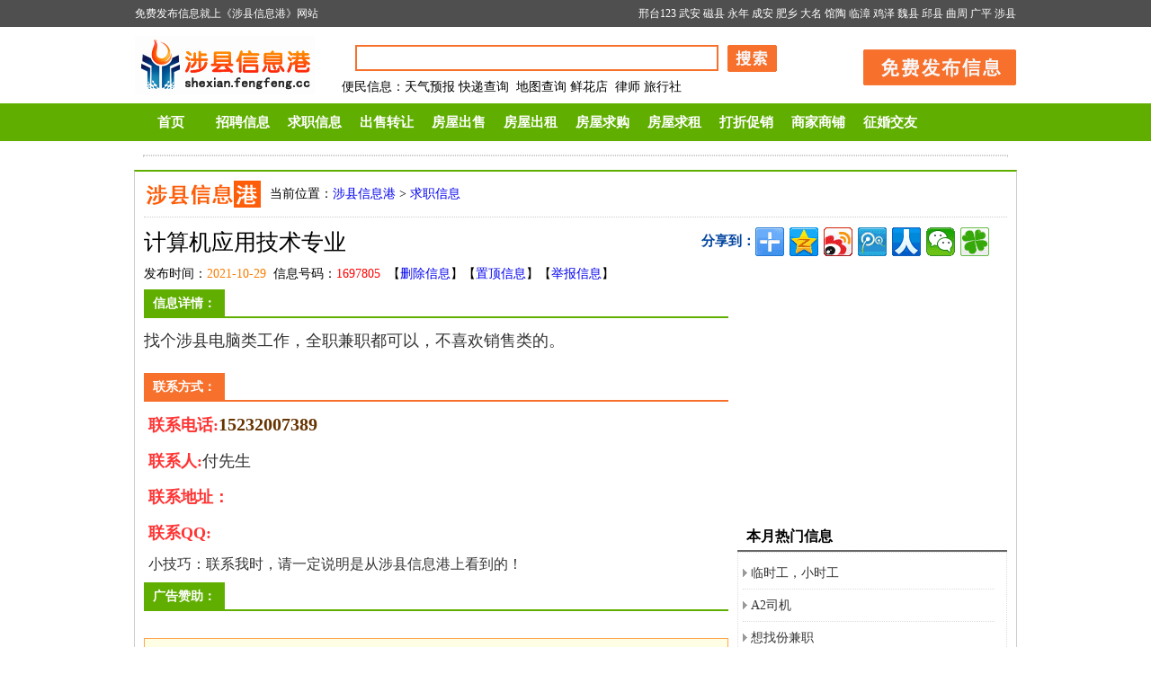

--- FILE ---
content_type: text/html
request_url: http://shexian.fengfeng.cc/qiuzhi/20211029/1697805.html
body_size: 13832
content:
<!DOCTYPE html PUBLIC "-//W3C//DTD XHTML 1.0 Transitional//EN" "http://www.w3.org/TR/xhtml1/DTD/xhtml1-transitional.dtd">
<html xmlns="http://www.w3.org/1999/xhtml">
<head>
<meta http-equiv="Content-Type" content="text/html; charset=gb2312" />
<title>计算机应用技术专业 - 涉县信息港</title>
<meta name="Keywords" content="" />
<meta name="description" content="计算机应用技术专业：找个涉县电脑类工作，全职兼职都可以，不喜欢销售类的。，联系方式：15232007389。涉县信息港求职信息" />
<link href="/list2018.css" rel="stylesheet" type="text/css" />
</head>
<body>
<div id="loginBar">
 <div id="lo_box">
  <div id="loginBarleft">免费发布信息就上《涉县信息港》网站</div>
  <div id="loginBarright"><a href="http://xingtai.fengfeng.cc/" target="_blank">邢台123</a> <a href="http://wuan.fengfeng.cc/" target="_blank">武安</a> <a href="http://cixian.fengfeng.cc/" target="_blank">磁县</a> <a href="http://yongnian.fengfeng.cc/" target="_blank">永年</a> <a href="http://chengan.fengfeng.cc/" target="_blank">成安</a> <a href="http://feixiang.fengfeng.cc/" target="_blank">肥乡</a> <a href="http://daming.fengfeng.cc/" target="_blank">大名</a> <a href="http://guantao.fengfeng.cc/" target="_blank">馆陶</a> <a href="http://linzhang.fengfeng.cc/" target="_blank">临漳</a> <a href="http://jize.fengfeng.cc/" target="_blank">鸡泽</a> <a href="http://weixian.fengfeng.cc/" target="_blank">魏县</a> <a href="http://qiuxian.fengfeng.cc/" target="_blank">邱县</a> <a href="http://quzhou.fengfeng.cc/" target="_blank">曲周</a> <a href="http://guangping.fengfeng.cc/" target="_blank">广平</a> <a href="http://shexian.fengfeng.cc/" target="_blank">涉县</a></div>
  <div style="clear:both"></div>
 </div>
</div>


<div class="xb_header">
 <div class="logo"><img src="/logo.gif" /></div>
 
 <div id="search">
 <form method="post" action="http://www.fengfeng.cc/e/search/index.php">
 <input type="hidden" name="show" value="title,smalltext,mycontact">
 <input type="hidden" name="tempid" value="1">
 <input type="hidden" name="tbname" value="info"> 
 <input name="keyboard" type="text" class="searchinput" size="50" />
 <input name="Submit" class="searchbtn" type="image" src="http://www.fengfeng.cc/images/shs.gif" value=" 搜索 ">
 </form>
 <div style="clear:both"></div>
  <p><b>便民信息</b>：天气预报&nbsp;快递查询
&nbsp;地图查询&nbsp;鲜花店&nbsp;
律师&nbsp;旅行社</p>
 </div>
 <div id="post1"><a href="/post.html" target="_blank">发布信息</a></div>
 <div style="clear:both"></div>
 
</div>

<div class="nav">
 <div class="nav_box">
  <ul>
   <li><a href="/">首页</a></li>
<li><a href="/zhaopin/">招聘信息</a></li>
<li><a href="/qiuzhi/">求职信息</a></li>
<li><a href="/chushou/">出售转让</a></li>
<li><a href="/fangchushou/">房屋出售</a></li>
<li><a href="/fangchuzu/">房屋出租</a></li>
<li><a href="/fangqiugou/">房屋求购</a></li>
<li><a href="/fangqiuzu/">房屋求租</a></li>
<li><a href="/dazhe/">打折促销</a></li>
<li><a href="/shangjia/">商家商铺</a></li>
<li><a href="/jiaoyou/">征婚交友</a></li>
  </ul>
 </div>
</div>
<div class="allqian"><script language="JavaScript" src="http://www.fengfeng.cc/d/js/acmsd/thea12.js" type="text/javascript"></script></div>
<div id="content">
 <div class="sub_nav"><span>当前位置：<a href="/">涉县信息港</a>&nbsp;>&nbsp;<a href="http://shexian.fengfeng.cc/qiuzhi">求职信息</a></span></div>
 <div class="text">
  <div class="text_title">
   <h1>计算机应用技术专业</h1>
   <div class="fenxiang_box">
   <span>分享到：</span>
   <div class="bdsharebuttonbox"><A class=bds_more href="#" data-cmd="more"></A><A class=bds_qzone title=分享到QQ空间 href="#" data-cmd="qzone"></A><A class=bds_tsina title=分享到新浪微博 href="#" data-cmd="tsina"></A><A class=bds_tqq title=分享到腾讯微博 href="#" data-cmd="tqq"></A><A class=bds_renren title=分享到人人网 href="#" data-cmd="renren"></A><A class=bds_weixin title=分享到微信 href="#" data-cmd="weixin"></A><A class=bds_tqf title=分享到腾讯朋友 href="#" data-cmd="tqf"></A></div>
<script>window._bd_share_config={"common":{"bdSnsKey":{},"bdText":"","bdMini":"2","bdMiniList":false,"bdPic":"","bdStyle":"0","bdSize":"32"},"share":{},"image":{"viewList":["qzone","tsina","tqq","renren","weixin","bdysc","tqf","kaixin001","sqq","qq","tsohu","douban","bdhome"],"viewText":"分享到：","viewSize":"16"},"selectShare":{"bdContainerClass":null,"bdSelectMiniList":["qzone","tsina","tqq","renren","weixin","bdysc","tqf","kaixin001","sqq","qq","tsohu","douban","bdhome"]}};with(document)0[(getElementsByTagName('head')[0]||body).appendChild(createElement('script')).src='http://bdimg.share.baidu.com/static/api/js/share.js?v=89860593.js?cdnversion='+~(-new Date()/36e5)];</script>
  </div>
  </div>
  
  <div class="info">发布时间：<font color="#F97D03">2021-10-29</font>&nbsp;&nbsp;信息号码：<font color="#FF0000">1697805</font>&nbsp;&nbsp;【<a href="http://www.fengfeng.cc/help/5291.html" target="_blank">删除信息</a>】【<a href="http://www.fengfeng.cc/help/6976.html" target="_blank">置顶信息</a>】【<a href="http://www.fengfeng.cc/help/lianxi.html" target="_blank">举报信息</a>】</div>
  
 </div>

 <div class="c_left">
  
  <div class="text_left">
   <h5><span>信息详情：</span></h5>
   <div style="" class="con_box">
    找个涉县电脑类工作，全职兼职都可以，不喜欢销售类的。    <p><img style="text-align:center; margin:5px auto;" src="http://www.fengfeng.cc/e/data/images/notimg.gif" hspace="6" align="middle" border="0" alt="计算机应用技术专业" /></p>
   </div>
   
	
   <div class="text_right">
    <h5><span>联系方式：</span></h5>
    <div class="lianxifangshi">
     <dl>

<dt><span>联系电话:</span><i>15232007389</i></dt>
<dt><span>联系人:</span>付先生</dt>
<dt><span>联系地址：</span></dt>
<dt><span>联系QQ:</span><i></i></dt>
	  <dd>小技巧：联系我时，请一定说明是从涉县信息港上看到的！</dd>
	 </dl>
    </div>
  </div>

<div class="text_left">
   <h5><span>广告赞助：</span></h5>
   <div class="con_box">

<script type="text/javascript">
var cpro_id="u2020819";
(window["cproStyleApi"] = window["cproStyleApi"] || {})[cpro_id]={at:"3",rsi0:"648",rsi1:"250",pat:"6",tn:"baiduCustNativeAD",rss1:"#FFFFFF",conBW:"1",adp:"1",ptt:"0",titFF:"%E5%BE%AE%E8%BD%AF%E9%9B%85%E9%BB%91",titFS:"14",rss2:"#000000",titSU:"0",ptbg:"90",piw:"0",pih:"0",ptp:"0"}
</script>
<script src="http://cpro.baidustatic.com/cpro/ui/c.js" type="text/javascript"></script>
   </div>
</div>

   
   <div style="clear:both"></div>

   <div class="wenxin_con">
    <div class="wenxin_ts">
     <p style="font-weight:bold; color:#FF0033; text-align:center; font-size:16px;">涉县信息港郑重声明</p>
     <p>本站只提供信息交流平台，所有信息均为网民自行发布，而且全部免费发布。浏览者请自己审辨信息真假，<font color="#FF0033">如有损失，本站概不负责</font>。</p>
     <p><font color="#FF0033">友情提示：</font>这年月骗子多，多长个心眼！无论怎么忽悠，不要轻易付款！</p>
    </div>
   </div>
   
  </div>
  
  <div class="content_box">
  
   <div class="pinglun"></div>	 

  
   <div class="title_about"><span>相关信息</span></div>
   <div class="content_con">
	<ul>
	   
 <li><a href="http://shexian.fengfeng.cc/qiuzhi/20211029/1697805.html" title="计算机应用技术专业" target="_blank">
	   <div class="about_title">计算机应用技术专业</div>
	   <div class="about_text">找个涉县电脑类工作，全职兼职都可以，不喜欢销售类的。……</div></a></li>  
  
 <li><a href="http://shexian.fengfeng.cc/qiuzhi/20211027/1696995.html" title="求一份下午的兼职" target="_blank">
	   <div class="about_title">求一份下午的兼职</div>
	   <div class="about_text">本人每天下午两点后就下班了，自己有两米八的集装箱，车和人每天下午都没事，……</div></a></li>  
  
 <li><a href="http://shexian.fengfeng.cc/qiuzhi/20211026/1696311.html" title="找工作" target="_blank">
	   <div class="about_title">找工作</div>
	   <div class="about_text">女46找个常白班的活……</div></a></li>  
  
 <li><a href="http://shexian.fengfeng.cc/qiuzhi/20211025/1695786.html" title="家教" target="_blank">
	   <div class="about_title">家教</div>
	   <div class="about_text">辅导初中数学……</div></a></li>  
  
 <li><a href="http://shexian.fengfeng.cc/qiuzhi/20211025/1695686.html" title="正常班" target="_blank">
	   <div class="about_title">正常班</div>
	   <div class="about_text">有下班早的工作六点，六点半都可以……</div></a></li>  
  
 <li><a href="http://shexian.fengfeng.cc/qiuzhi/20211025/1695177.html" title="A2实习证找个开车的活" target="_blank">
	   <div class="about_title">A2实习证找个开车的活</div>
	   <div class="about_text">A2实习证双证找活，可以按实习工资。前四后八也可以。……</div></a></li>  
  
 <li><a href="http://shexian.fengfeng.cc/qiuzhi/20211024/1694902.html" title="张彦菊招聘保姆一位" target="_blank">
	   <div class="about_title">张彦菊招聘保姆一位</div>
	   <div class="about_text">欲求保姆一位，身体健康，会做饭，年龄在56岁左右，陪伴老人，老人身体健，工……</div></a></li>  
  
 <li><a href="http://shexian.fengfeng.cc/qiuzhi/20211024/1694864.html" title="A2实习本" target="_blank">
	   <div class="about_title">A2实习本</div>
	   <div class="about_text">A2实习驾本有需要的老板请联系，前四后八也可以。A2工资可按实习期待遇。正常……</div></a></li>  
  
 <li><a href="http://shexian.fengfeng.cc/qiuzhi/20211023/1694582.html" title="找个杂活" target="_blank">
	   <div class="about_title">找个杂活</div>
	   <div class="about_text">本人18体重120更乐的找个只要差不多可以干的活管吃住一天给个50到60子就行.<br />
……</div></a></li>  
  
 <li><a href="http://shexian.fengfeng.cc/qiuzhi/20211020/1692694.html" title="找兼职" target="_blank">
	   <div class="about_title">找兼职</div>
	   <div class="about_text">本人现在涉县城找份兼职工作，会开车，有工作经验，下午6点后时间空闲，周六日……</div></a></li>  
  	</ul>
   </div>
   
  </div>
  
  

 </div>
 
 <div class="c_right">

 
  <div class="gd300">
   <script type="text/javascript">
/*300*250 xin*/
var cpro_id = "u1070119";
</script>
<script src="http://cpro.baidustatic.com/cpro/ui/c.js" type="text/javascript"></script>
  </div>
 
  <h3><span>本月热门信息</span></h3>
  <div class="c_rightbox">
   <ul>
    <li><a href="http://shexian.fengfeng.cc/qiuzhi/20211013/1688876.html" title="临时工，小时工" target="_blank">临时工，小时工</a></li><li><a href="http://shexian.fengfeng.cc/qiuzhi/20211009/1686145.html" title="A2司机" target="_blank">A2司机</a></li><li><a href="http://shexian.fengfeng.cc/qiuzhi/20211015/1689830.html" title="想找份兼职" target="_blank">想找份兼职</a></li><li><a href="http://shexian.fengfeng.cc/qiuzhi/20211010/1687046.html" title="找工作，找工作" target="_blank">找工作，找工作</a></li><li><a href="http://shexian.fengfeng.cc/qiuzhi/20211003/1682926.html" title="求职" target="_blank">求职</a></li><li><a href="http://shexian.fengfeng.cc/qiuzhi/20211024/1694902.html" title="张彦菊招聘保姆一位" target="_blank">张彦菊招聘保姆一位</a></li><li><a href="http://shexian.fengfeng.cc/qiuzhi/20211015/1690006.html" title="体力活的找我！" target="_blank">体力活的找我！</a></li><li><a href="http://shexian.fengfeng.cc/qiuzhi/20211010/1686941.html" title="找工作" target="_blank">找工作</a></li><li><a href="http://shexian.fengfeng.cc/qiuzhi/20210930/1681582.html" title="想学门手艺" target="_blank">想学门手艺</a></li><li><a href="http://shexian.fengfeng.cc/qiuzhi/20211006/1684536.html" title="家教" target="_blank">家教</a></li><li><a href="http://shexian.fengfeng.cc/qiuzhi/20211010/1687203.html" title="找个杂活干" target="_blank">找个杂活干</a></li><li><a href="http://shexian.fengfeng.cc/qiuzhi/20211026/1696311.html" title="找工作" target="_blank">找工作</a></li><li><a href="http://shexian.fengfeng.cc/qiuzhi/20211003/1682554.html" title="需要找一位律师" target="_blank">需要找一位律师</a></li><li><a href="http://shexian.fengfeng.cc/qiuzhi/20211019/1692194.html" title="求职" target="_blank">求职</a></li><li><a href="http://shexian.fengfeng.cc/qiuzhi/20211011/1687317.html" title="找个杂活" target="_blank">找个杂活</a></li><li><a href="http://shexian.fengfeng.cc/qiuzhi/20211012/1688298.html" title="求职长白班" target="_blank">求职长白班</a></li><li><a href="http://shexian.fengfeng.cc/qiuzhi/20211020/1692694.html" title="找兼职" target="_blank">找兼职</a></li><li><a href="http://shexian.fengfeng.cc/qiuzhi/20211025/1695686.html" title="正常班" target="_blank">正常班</a></li><li><a href="http://shexian.fengfeng.cc/qiuzhi/20211025/1695786.html" title="家教" target="_blank">家教</a></li><li><a href="http://shexian.fengfeng.cc/qiuzhi/20211017/1690819.html" title="找杂活" target="_blank">找杂活</a></li>   </ul>
  </div>
  
  <h3><span>求职信息推荐信息</span></h3>
  <div class="c_rightbox">
   <ul>
       </ul>
  </div>
  
  
  

 </div>
 
 <div style="clear:both"></div>
</div>


<div id="footer">


<p><strong>涉县信息港</strong>：竭诚为本地市民提供便利服务，做本地简单、简洁的信息免费发布平台！<script src="http://s95.cnzz.com/z_stat.php?id=1254557664&web_id=1254557664" language="JavaScript"></script></p>

<p><strong>客服QQ：</strong><a target="_blank" href="http://wpa.qq.com/msgrd?v=3&uin=79008955&site=qq&menu=yes"><img border="0" src="http://wpa.qq.com/pa?p=2:79008955:44" alt="点击这里给我发消息" title="点击这里给我发消息"></a>（负责信息审核、删除工作） <strong>商务QQ：</strong><a target="_blank" href="http://wpa.qq.com/msgrd?v=3&uin=165683223&site=qq&menu=yes"><img border="0" src="http://wpa.qq.com/pa?p=2:165683223:44" alt="点击这里给我发消息" title="点击这里给我发消息"></a>（负责商务合作、投诉建议）
</p>
联系电话：159 3330 8277 （工作时间：9：00 - 12:00  15:00 - 19:00）工作时间外请使用QQ进行联系。

<p>涉县信息港:为本地市民提供招聘求职、房屋买卖、二手转让等信息免费发布平台</p>


</div>

 <script src="http://www.fengfeng.cc/e/public/onclick/?enews=donews&classid=251&id=1697805"></script>
</body>
</html>

--- FILE ---
content_type: text/css
request_url: http://shexian.fengfeng.cc/list2018.css
body_size: 35443
content:
/* CSS Document */
*{padding:0;margin:0; font-weight:normal;}
body{margin:0; padding:0; font-size:12px; font-family:"微软雅黑";}
a{text-decoration:none;}
li{list-style:none;}
img{border:0px;padding:0px;margin:0 auto;}


/* GD模块 */
.allqian{ margin:15px auto; width:960px; border:1px dotted #CCCCCC;}
.gd_reirong{margin:10px auto 20px; width:620px;}
.gd_l{float:left; width:300px;}
.gd_r{float:right; width:300px;}
.gd600{ width:600px; margin:10px auto; text-align:center;}
.gd300{ width:300px; height:250px; margin-bottom:10px; display:block;}

.sanliangd{ width:960px; margin:10px auto; overflow:hidden;}
.sanliangd ul{ list-style:none; overflow:hidden; display:block;}
.sanliangd ul li{ width:320px; text-align:center; float:left;}
.sanliangd ul li img{ width:310px; height:70px;}

.t2_gd { width:960px; margin:10px auto 0px; overflow:hidden;}
.t2_gd ul{ list-style:none; overflow:hidden; display:block;}
.t2_gd ul li{ width:472px;}
.t2_gd ul li img{ width:470px; height:80px; border:1px solid #CCCCCC;}

.tong_960{ margin:0px auto 10px; width:960px; display:block; border:1px solid #CCCCCC;}
.tong_960 img{ width:960px; height:80px; display:block; overflow:hidden;}

/* top_login模块 */

#loginBar{ height:30px; background:#504F50;}
#lo_box{width:980px; margin:0 auto; font-size:12px;}
#loginBarleft{float:left; line-height:30px; color:#FFFFFF;}
#loginBarleft a{ color:#FFFFFF; line-height:30px;}
#loginBarleft a:hover{ color:#F7712D;}
#loginBarright{	float:right; color:#FFFFFF;}
#loginBarright a{ line-height:30px; color:#FFFFFF;}
#loginBarright a:hover{ color:#FF3333;}

.xb_header{ height:85px; width:980px; margin:0 auto;}
.logo{ height:65px; width:200px; float:left; margin-top:10px;}

/* 搜索模块 */
#search{ float:left; margin-top:20px; margin-left:30px; width:550px;}
#search p{ font-size:14px; line-height:24px; margin-top:5px;}
.searchinput{ height:25px;	width:400px; border:2px solid #F7712D; line-height:25px; float:left; margin-left:15px; font-size:14px;}
.searchbtn{ float:left; margin-left:10px;}
#search #k {width:320px;border-top:1px solid #666;border-right:1px solid #DDDDDD;border-left:1px solid #666;border-bottom:1px solid #DDDDDD;height:18px;line-height:18px;padding:3px;}

#post1{ float:right; background:url(2015_images/post.gif) no-repeat center; height:40px; width:170px; margin-top:25px;}
#post1 A { DISPLAY:block; OVERFLOW:hidden; WIDTH:150px; TEXT-INDENT:-999em; HEIGHT:33px;}

/* 第一导航 */

.nav{ width:100%; background:#60AF00; height:42px;}

.nav_box{ height:40px; width:980px; margin:0 auto; clear:both; }
.nav_box ul{ list-style:none; overflow:hidden; display:block; clear:both;}
.nav_box ul li{ float:left; width:80px; font-size:15px; }
.nav_box ul li a{ height:40px; line-height:42px; display:block; text-align:center; color:#FFFFFF; font-weight:bold; }
.nav_box ul li a:hover{ background:#50931E; color:#FFFF66; border-bottom:2px solid #F7712D;}

/* 第二导航 */

.fl_nav { width:960px; margin:10px auto 0px; display:block; overflow:hidden; padding:5px 0px; background:url(2015_images/li_hover.jpg); border:1px solid #CCCCCC;}

.n_rencai{ width:170px; height:60px; float:left;}
.n_rencai dl{ list-style:none; overflow:hidden; display:block;}
.n_rencai dl dt{ width:60px; height:60px; float:left; background:url(2015_images/n_rencai.png) no-repeat;}
.n_rencai dl dd{ float:right; width:110px;}
.n_rencai dl dd a{ float:left; line-height:30px; float:left; font-size:16px; color:#333333; padding:0px 3px 0px 3px;}
.n_rencai dl dd a:hover{ color:#FF0000;}

.n_fangchan{ width:250px; height:60px; float:left;}
.n_fangchan dl dt{ width:60px; height:60px; float:left; background:url(2015_images/n_fangchan.png) no-repeat;}
.n_fangchan dl dd{ float:right; width:185px;}
.n_fangchan dl dd a{ float:left; line-height:30px; float:left; font-size:16px; color:#333333; padding:0px 3px 0px 4px;}
.n_fangchan dl dd a:hover{ color:#FF0000;}

.n_ershou{ width:135px; height:60px; float:left;}
.n_ershou dl dt{ width:60px; height:60px; float:left; background:url(2015_images/n_ershou.png) no-repeat;}
.n_ershou dl dd{ float:right; width:75px;}
.n_ershou dl dd a{ float:left; line-height:30px; float:left; font-size:16px; color:#333333; padding:0px 3px 0px 4px;}
.n_ershou dl dd a:hover{ color:#FF0000;}

.n_shangye{ width:130px; height:60px; float:left;}
.n_shangye dl dt{ width:60px; height:60px; float:left; background:url(2015_images/n_shangye.png) no-repeat;}
.n_shangye dl dd{ float:left; width:70px;}
.n_shangye dl dd a{ float:left; line-height:30px; float:left; font-size:16px; color:#333333; padding:0px 3px 0px 3px;}
.n_shangye dl dd a:hover{ color:#FF0000;}

.n_shenghuo{ width:255px; height:60px; float:left;}
.n_shenghuo dl dt{ width:60px; height:60px; float:left; background:url(2015_images/n_shenghuo.png) no-repeat;}
.n_shenghuo dl dd{ float:left; width:195px;}
.n_shenghuo dl dd a{ float:left; line-height:30px; float:left; font-size:16px; color:#333333; padding:0px 3px 0px 4px;}
.n_shenghuo dl dd a:hover{ color:#FF0000;}


/* index_css */
.tj_tile{ background:url(2015_images/tt_nav.jpg) no-repeat; height:40px;  margin:0 auto 2px; width:960px; border:1px solid #CCCCCC;}
.tj_tile ul{ list-style:none; overflow:hidden;}
.tj_tile ul li{ float:left; width:183px; text-align:center; line-height:40px; font-family:"新宋体";}
.tj_tile ul li a{ color:#663300; font-size:16px; font-weight:bold; line-height:40px; display:block;}
.tj_tile ul li a:hover{ color:#FFFFFF;}
.tj_tile ul li img{ vertical-align:middle; }

.ys_color{ color:#663300; font-size:16px; font-weight:bold;}

#con_tuijian{ width:960px; border:1px dotted #F6A400; margin:0 auto; overflow:hidden; padding:5px 0px;}

#con_tuijian dl{ display:block; overflow:hidden; text-align:center; width:465px; float:left; padding:4px 7px;}
#con_tuijian dl dt{ clear:both; font-weight:bold; color:#CC0000; font-size:18px; line-height:26px; height:26px; overflow:hidden;; font-family:"黑体"; }
#con_tuijian dl dt a{ color:#FF6600; font-weight:bold; font-size:18px; line-height:26px; height:26px; }
#con_tuijian dl dd{ font-size:12px; color:#333333; line-height:22px; height:22px; overflow:hidden;}

.main{ width:960px; margin:0 auto 10px; overflow:hidden; display:block;}
.a_left{ float:left; width:650px;}



.nTab1{width:650px;float:left;}
.nTab1 .TabTitle{ background:url(2015_images/t_rpt.jpg); height:34px; line-height:34px; border:1px solid #CCCCCC; border-bottom: 2px solid #38A3DB; overflow:hidden; margin-bottom:3px;}
.nTab1 .TabTitle ul{ list-style:none; overflow:hidden;}
.nTab1 .TabTitle ul li{ float:left; width:100px; cursor:pointer; line-height:35px; list-style-type:none;}
.nTab1 .TabTitle ul li a{ color:#FFFFFF; line-height:34px; height:34px; display:block; font-size:14px; font-weight:bold; color:#000000;}
.nTab1 .TabTitle ul li a:hover{}
.nTab1 .TabTitle .active{ text-align:center; background:#38A3DB; color:#FFFFFF; font-size:14px;}
.nTab1 .TabTitle .active a{ color:#FFFFFF;}

.nTab1 .TabTitle .normal{text-align:center;font-size:14px;}
.nTab1 .TabContent{margin:0px auto;border:1px solid #AACBEE; background:#FFFFFF;}
.none {display:none;}


.xx_box{ overflow:hidden; padding:5px; border:1px dotted #38A3DB; margin-bottom:10px;}
.xx_box ul{ list-style:none; overflow:hidden; display:block;}
.xx_box ul li{ font-size:14px; line-height:26px; height:26px; float:left; width:318px;}
.xx_box ul li a{ line-height:26px; height:26px; font-size:14px; float:left; color:#003366; width:210px; overflow:hidden;}
.xx_box ul li a:hover{ color:#FF0033; text-decoration:underline;}
.xx_box ul li i{ font-style:normal; font-size:14px; color:#666666; line-height:26px; width:45px; text-align:center; float:left;}
.xx_box ul li span{ font-size:14px; width:60px; text-align:center; float:right; color:#666666;}

.in_title{clear:both; height:34px; border-bottom:2px solid #60AF00; overflow:hidden; margin-bottom:3px;}
.in_title span{ line-height:34px; font-weight:bold; text-align:left; background:#60AF00; width:100px; text-align:center; color:#FFFFFF; font-size:14px; display:block;}

.zhuanti_box{ display:block; overflow:hidden; border:1px dotted #60AF00;}
.zhuanti_box dl{ padding:8px 4px; overflow:hidden; display:block;}
.zhuanti_box dl dt{ text-align:center; width:148px; height:30px; float:left; margin:0px 5px 8px; background:url(2015_images/li_hover.jpg) repeat; border:1px solid #CCCCCC;}
.zhuanti_box dl dt a{ display:block; font-size:14px; color:#000000; line-height:30px;height: 30px; font-weight:bold;}
.zhuanti_box dl dt a:hover{ color:#FFFFFF; background:#19A8E4;}

.a_right{ float:right; width:300px;}

.zc_dl{ height:40px; overflow:hidden; border:1px dotted #FF9900; padding:8px 0px; margin-bottom:10px;}
.zc_dl ul{ list-style:none; overflow:hidden; display:block;}
.zc_dl ul li{ width:149px; float:left; text-align:center; height:40px;}
.zc_dl ul li img{ height:40px; width:130px;}

.bbs_box{ overflow:hidden; display:block; border:1px dotted #CCCCCC; padding:5px; margin-bottom:5px;}
.bbs_box img{ margin-bottom:5px; text-align:center;}
.bbs_box a{ line-height:20px; font-size:14px; color:#336600;}
.bbs_box a:hover{ color:#FF3333;}

.yz_title{clear:both; height:34px; border-bottom:2px solid #FD6B6C; overflow:hidden; margin-bottom:3px;}
.yz_title span{ line-height:34px; font-weight:bold; text-align:left; background:#FD6B6C; width:100px; text-align:center; color:#FFFFFF; font-size:14px; display:block;}

.yz_box{ border:1px dotted #FD6B6C;}
.yz_box dl{ padding:5px 0px 5px 8px; list-style:none; overflow:hidden;}
.yz_box dl dt{ background:url(2015_images/li_h.gif) no-repeat left center; line-height:26px; height:26px; font-size:12px; color:#333333; padding-left:10px;}
.yz_box dl dt a{ line-height:26px; font-size:14px; color:#003366; padding-left:5px;}
.yz_box dl dt a:hover{ color:#FF0033;}

/* news_css */
.xwzx_title{clear:both; height:34px; overflow:hidden; margin-bottom:10px; background:url(2015_images/t_rpt.jpg) repeat; border:1px solid #CCCCCC; border-bottom:2px solid #fd6b6c; }
.xwzx_title span{ line-height:34px; font-weight:bold; text-align:left; background:#fd6b6c; width:150px; text-align:center; color:#FFFFFF; font-size:14px; display:block;}

.xinwen_left{ width:700px; float:left;}

.mnw_top { float:left; margin:0px 0px 12px; padding:0px; width:700px; height:90px; border:#DDDDDD 1px solid; overflow:hidden;}
.mnw_top li { float:left; margin:0px; padding:0px;}
.mnw_top li.ico { padding:1px 0px 0px 1px; width:75px; height:90px; overflow:hidden;}
.mnw_top li.ico dl { float:left; margin:0px; width:70px; height:65px; overflow:hidden;}
.mnw_top li.ico dl i { float:left; margin:0px; padding:0px; width:70px; height:65px; cursor:pointer; background:url(2015_images/ico_top.gif) no-repeat; overflow:hidden;}
.mnw_top li.ico dl.num { padding:0px 0px 0px 5px; height:20px;}
.mnw_top li.ico dl.num dt {	float:left; margin:0px 2px 0px 0px; padding:0px; width:18px; height:18px; color:#FFFFFF; font-size:12px; font-family:Verdana; line-height:18px; text-align:center; cursor:pointer; background-color:#2E76CA; overflow:hidden;}
.mnw_top li.ico dl.num dt.select { background-color:#CE0609;}
.mnw_top li.top { width:615px; height:80px; float:right; overflow:hidden; margin:5px 5px 5px 0px;}
.mnw_top li.top dl { float:left; margin:0px; width:610px; height:80px; overflow:hidden; }
.mnw_top li.top dl dt { float:left; margin:0px; padding:0px; width:610px; height:80px; overflow:hidden;}
.mnw_top li.top dl dt p { float:left; display:block; margin:0px; padding:0px; width:610px; text-align:center; overflow:hidden;}
.mnw_top li.top dl dt p.sub { height:35px; color:#333333; font-size:14px; line-height:35px;}
.mnw_top li.top dl dt p.title { height:45px; color:#2675B8;	font-size:30px;	font-weight:bolder;	line-height:45px;}
.mnw_top li.top dl dt p.title a { color:#2675B8; font-family:"黑体"; line-height:45px; height:45px; text-decoration:none; }
.mnw_top li.top dl dt p.sub a { color:#333333; display:block; float:left; line-height:35px; text-decoration:none; width:300px;}
.mnw_top li.top dl dt p.sub a:hover { color:#CE0609; text-decoration:underline;}

.xw_box{ width:700px; display:block;}
.xw_lbox{ float:left; width:343px; border:1px solid #e5e5e5; border-radius:4px; position:relative;}
.xw_lbox_t{ background:url(2015_images/bg01.jpg) repeat-x; height:38px;}
.xw_lbox_t span{ background:url(2015_images/ff_bg.png) no-repeat left top; height:28px; margin:-2px 0px 0px 5px; display:block; width:120px; font-size:15px; color:#FFFFFF; padding-left:38px; line-height:28px; position:absolute;}
.xw_lbox_t i{ float:right; padding-right:10px; font-size:12px; font-weight:bold; line-height:38px; font-style:normal;}
.xw_lbox_t i a{ color:#FF3366; }

.xw_lbox dl{ padding:8px 5px; list-style:none; overflow:hidden;}
.xw_lbox dl dt{ float:left; width:135px; height:100px;}
.xw_lbox dl dt img{ width:130px; height:95px; padding:1px; border:1px solid #CCCCCC;}
.xw_lbox dl dt img:hover{ padding:1px; border:1px dotted #FF3366;}
.xw_lbox dl dd{ display:block; width:190px; float:right;}
.xw_lbox dl dd h3{ line-height:30px; height:30px; font-size:14px;}
.xw_lbox dl dd h3 a{ display:block; color:#FF3333; font-weight:bold;}
.xw_lbox dl dd em{ font-style:normal; font-size:12px; line-height:22px; color:#666666; max-height:66px; overflow:hidden; display:block;}

.xw_lbox ul{ list-style:none; overflow:hidden; display:block;}
.xw_lbox ul li{ list-style:none; overflow:hidden; display:block; padding:0px 5px 5px; color:#3364c3; font-size:14px; line-height:27px;}
.xw_lbox ul li a{ font-size:14px; line-height:27px; color:#333333; padding-left:5px;}
.xw_lbox ul li a:hover{ color:#FF3333;}

.xw_rbox{ float:right; width:343px; border:1px solid #e5e5e5; border-radius:4px; position:relative;}
.xw_rbox_t{ background:url(2015_images/bg01.jpg) repeat-x; height:38px;}
.xw_rbox_t span{ background:url(2015_images/hd_bg.png) no-repeat left top; height:28px; margin:-2px 0px 0px 5px; display:block; width:120px; font-size:15px; color:#FFFFFF; padding-left:38px; line-height:28px; position:absolute;}
.xw_rbox_t i{ float:right; padding-right:10px; font-size:12px; color:#666666; font-weight:bold; line-height:38px; font-style:normal;}
.xw_rbox_t i a{ color:#FF3366; }

.xw_rbox dl{ padding:8px 5px; list-style:none; overflow:hidden;}
.xw_rbox dl dt{ float:left; width:135px; height:100px;}
.xw_rbox dl dt img{ width:130px; height:95px; padding:1px; border:1px solid #CCCCCC;}
.xw_rbox dl dt img:hover{ padding:1px; border:1px dotted #FF3366;}
.xw_rbox dl dd{ display:block; width:190px; float:right;}
.xw_rbox dl dd h3{ line-height:30px; height:30px; font-size:14px;}
.xw_rbox dl dd h3 a{ display:block; color:#FF3333; font-weight:bold;}
.xw_rbox dl dd em{ font-style:normal; font-size:12px; line-height:22px; color:#666666; max-height:66px; overflow:hidden; display:block;}

.xw_rbox ul{ list-style:none; overflow:hidden; display:block;}
.xw_rbox ul li{ list-style:none; overflow:hidden; display:block; padding:0px 5px 5px; color:#3364c3; font-size:14px; line-height:27px;}
.xw_rbox ul li a{ font-size:14px; line-height:26px; color:#333333; padding-left:5px;}
.xw_rbox ul li a:hover{ color:#FF3333;}


.xinwen_right{ float:right; width:250px;}

.right_title{ background:#2B2B2B; line-height:35px; height:35px;}
.right_title span{ padding-left:12px; font-size:16px; font-weight:bold; color:#FFFFFF; width:80px; border-bottom:4px solid #CC0000; height:31px; line-height:31px; margin-left:8px; display:block;}
.right_nbox{ overflow:hidden; padding-top:8px; margin-bottom:10px; border-bottom:1px double #FF6600;}

.right_nbox ul{ list-style:none; overflow:hidden;}
.right_nbox ul li{ float:left; width:248px; margin-bottom:8px;}

.right_nbox ul li img{ float:left; width:93px; height:93px;}
.right_nbox dl{ float:right; width:150px;}
.right_nbox dl dt{ font-size:12px; height:22px; overflow:hidden;}
.right_nbox dl dd{ color:#999999; height:72px; line-height:18px;}

/* pic_css */

.pic_title{clear:both; height:34px; overflow:hidden; margin-bottom:3px; background:url(2015_images/t_rpt.jpg) repeat; border:1px solid #CCCCCC; border-bottom:2px solid #FAA401;}
.pic_title span{ line-height:34px; font-weight:bold; text-align:left; background:#FAA401; width:150px; text-align:center; color:#FFFFFF; font-size:14px; display:block;}

.ff_pic{ display:block; overflow:hidden; border:1px dotted #FAA401; margin-bottom:10px;}
.ff_pic ul{ list-style:none; overflow:hidden; display:block; padding:6px 1px;}
.ff_pic ul li{ float:left; text-align:center; width:239px; display:inline; position:relative; margin-bottom:8px;}
.ff_pic ul li img{ width:220px; height:170px; padding:1px; border:1px dotted #CCCCCC;}
.ff_pic ul li em{width:220px;text-align:center;height:32px;line-height:32px;position:absolute;top:140px;left:10px;font-style:normal;background:#000000;filter:alpha(opacity=70);opacity: 0.7;color:#fff;overflow:hidden; font-size:16px; font-weight:bold;}
.ff_pic ul li img:hover{ padding:1px; border:1px dotted #FF3366;}

/* huangye_css */

.sj_tuijian{ display:block; overflow:hidden; border:1px dotted #CCCCCC; margin-bottom:15px;}
.sj_tuijian ul{ list-style:none; padding:5px 5px 0px; overflow:hidden;}
.sj_tuijian ul li{ float:left; margin-bottom:5px; display:block; width:135px; text-align:center;}
.sj_tuijian ul li img{ width:124px; height:100px; padding:1px; border:1px solid #CCCCCC;}
.sj_tuijian ul li img:hover{ padding:1px; border:1px solid #CC0000;}
.sj_tuijian ul li em{ line-height:26px; font-size:14px; color:#333333; display:block; font-style:normal; height:26px; overflow:hidden;}
.sj_tuijian ul li a{ display:block; overflow:hidden;}
.sj_tuijian ul li a:hover{ color:#CC0000;}


.l650{ float:left; width:650px;}

.huangye_title{clear:both; height:34px; border-bottom:2px solid #AC74CF; overflow:hidden; margin-bottom:3px;}
.huangye_title span{ float:left; line-height:34px; font-weight:bold; text-align:left; background:#AC74CF; width:100px; text-align:center; color:#FFFFFF; font-size:14px; display:block;}
.huangye_title i{ float:right; padding-right:10px; font-style:normal; color:#666666; line-height:36px; font-size:14px;}

.huangye_box{ display:block; overflow:hidden; border:1px dotted #CCCCCC;}

.huangye_box dl{ padding:8px 4px 0px; overflow:hidden; display:block;}
.huangye_box dl dt{ text-align:center; width:148px; height:30px; float:left; margin:0px 5px 8px; background:url(2015_images/hy_bg.png) repeat; border:1px solid #CCCCCC;}
.huangye_box dl dt a{ display:block; font-size:14px; color:#008573; line-height:30px;height: 30px; font-weight:bold;}
.huangye_box dl dt a:hover{ color:#FFFFFF; background:#19A8E4;}

.huangye_box ul{ list-style:none; padding:5px 5px 0px; overflow:hidden;}
.huangye_box ul li{ float:left; margin-bottom:5px; display:block; width:127px; text-align:center;}
.huangye_box ul li img{ width:118px; height:100px; padding:1px; border:1px solid #CCCCCC;}
.huangye_box ul li img:hover{ padding:1px; border:1px solid #CC0000;}
.huangye_box ul li em{ line-height:26px; font-size:14px; color:#333333; display:block; font-style:normal; height:26px; overflow:hidden;}
.huangye_box ul li a{ display:block; overflow:hidden;}
.huangye_box ul li a:hover{ color:#CC0000;}

.r300{ float:right; width:300px;}

.title_300{ clear:both; height:34px; border-bottom:2px solid #FD6B6C; overflow:hidden; margin-bottom:3px;}
.title_300 span{ line-height:34px; font-weight:bold; text-align:left; background:#FD6B6C; width:100px; text-align:center; color:#FFFFFF; font-size:14px; display:block;}

.box_300{ border:1px dotted #FD6B6C;}
.box_300 ul{ padding:5px 0px 5px 8px; list-style:none; overflow:hidden;}
.box_300 ul li{ line-height:25px; height:25px; font-size:14px; color:#003366; display:block; overflow:hidden;}
.box_300 ul li a{ line-height:25px; font-size:14px; color:#003366; float:left; font-size:14px; color:#333333; display:block;}
.box_300 ul li a:hover{ color:#FF0033;}
.box_300 ul li i{ margin-left:5px; background:url(2015_images/tel.gif) no-repeat left center; float:right; font-style:normal; color:#999999; font-size:12px; padding-left:15px; line-height:25px;}


/* bianmin _ zhuanti _ css */

.nTab2{ width:960px; float:left;}
.nTab2 .TabTitle2{ background:url(2015_images/t_rpt.jpg); height:34px; line-height:34px; border:1px solid #CCCCCC; border-bottom: 2px solid #38A3DB; overflow:hidden; margin-bottom:3px;}
.nTab2 .TabTitle2 ul{ list-style:none; overflow:hidden;}
.nTab2 .TabTitle2 ul li{ float:left; width:100px; cursor:pointer; line-height:35px; list-style-type:none;}
.nTab2 .TabTitle2 ul li a{ color:#FFFFFF; line-height:34px; height:34px; display:block; font-size:14px; font-weight:bold; color:#000000;}
.nTab2 .TabTitle2 ul li a:hover{}
.nTab2 .TabTitle2 .active{ text-align:center; background:#38A3DB; color:#FFFFFF; font-size:14px;}
.nTab2 .TabTitle2 .active a{ color:#FFFFFF;}

.nTab2 .TabTitle2 .normal{text-align:center;font-size:14px;}
.nTab2 .TabContent{margin:0px auto;border:1px solid #AACBEE; background:#FFFFFF;}
.none {display:none;}

.bianmin_box{ overflow:hidden; padding:5px; border:1px dotted #38A3DB; }
.bianmin_box dl{ padding:8px 0px 0px; overflow:hidden; display:block;}
.bianmin_box dl dt{ text-align:center; width:146px; height:30px; float:left; margin:0px 5px 8px; background:url(2015_images/hy_bg.png) repeat; border:1px solid #CCCCCC;}
.bianmin_box dl dt a{ display:block; font-size:14px; color:#2F1A06; line-height:30px;height: 30px; font-weight:bold;}
.bianmin_box dl dt a:hover{ color:#FFFFFF; background:#19A8E4;}

.zhaunti_box{ display:block; overflow:hidden; border:1px dotted #38a3db;}
.zhaunti_box ul{ list-style:none; overflow:hidden; display:block; padding:6px 3px;}
.zhaunti_box ul li{ float:left; text-align:center; width:190px; display:inline; position:relative; margin-bottom:8px;}
.zhaunti_box ul li img{ width:175px; height:120px; padding:1px; border:1px dotted #CCCCCC;}
.zhaunti_box ul li em{width:174px; text-align:center; height:30px; line-height:30px; position:absolute; top:90px; left:8px; font-style:normal; background:#000000; filter:alpha(opacity=70); opacity: 0.5; color:#fff;overflow:hidden; font-size:14px;}
.zhaunti_box ul li img:hover{ padding:1px; border:1px dotted #FF3366;}

/* list_css */
.list_left{ width:650px; float:left;}

.list_sub{ height:30px; background:url(2015_images/ff.jpg) left center no-repeat; margin:8px 0px;}
.list_sub span{ padding-left:140px; line-height:30px; font-size:14px;}

.xx_tuijian { width:648px; overflow:hidden; border:1px solid #CCCCCC; margin-bottom:10px; display:block;}
.xx_tuijian dl{ padding:8px; list-style:none; overflow:hidden;}
.xx_tuijian dl dt{ height:36px; float:left; width:620px;}
.xx_tuijian dl dt img{ float:left; padding-left:10px; padding-top:6px; line-height:36px; vertical-align:middle; }
.xx_tuijian dl dt a{ line-height:36px; font-size:16px; font-weight:bold; float:left; display:block; color:#07519A;}
.xx_tuijian dl dt em{ font-style:normal; float:left; padding-left:10px; font-size:14px; width:80px; text-align:center; color:#993300; line-height:36px;}
.xx_tuijian dl dt span{ float:right; font-size:14px; color:#666666; width:50px; text-align:center; line-height:36px;}
.xx_tuijian dl dd{ clear:both; color:#666666; font-size:14px; line-height:24px; display:block; overflow:hidden;}
.xx_tuijian dl dd a{ color:#07519A;}
.xx_tuijian dl dd a:hover{ color:#FF0000; text-decoration:underline;}

/* list_css huadongmen */

.nTab3{width:650px;float:left;}
.nTab3 .TabTitle3{ background:url(2015_images/t_rpt.jpg); height:34px; line-height:34px; border:1px solid #CCCCCC; border-bottom: 2px solid #38A3DB; overflow:hidden; margin-bottom:3px;}
.nTab3 .TabTitle3 ul{ list-style:none; overflow:hidden;}
.nTab3 .TabTitle3 ul li{ float:left; width:210px; cursor:pointer; line-height:35px; list-style-type:none;}
.nTab3 .TabTitle3 ul li a{ color:#FFFFFF; line-height:34px; height:34px; display:block; font-size:14px; font-weight:bold; color:#000000;}
.nTab3 .TabTitle3 ul li a:hover{}
.nTab3 .TabTitle3 .active{ text-align:center; background:#38A3DB; color:#FFFFFF; font-size:14px;}
.nTab3 .TabTitle3 .active a{ color:#FFFFFF;}

.nTab3 .TabTitle3 .normal{text-align:center;font-size:14px;}
.nTab3 .TabContent3{margin:0px auto;}
.none {display:none;}



.list_box{ width:650px; float:left; border:1px dotted #CCCCCC;}
.list_box dl{ display:block; list-style:none; padding:5px;}
.list_box dl dt{ line-height:36px; height:36px; font-size:16px; background:url(2015_images/li_c.jpg) left center no-repeat;}
.list_box dl dt a{ padding-left:8px; font-size:16px; float:left; color:#07519A; font-weight:bold;}
.list_box dl dt a:hover{ color:#FF3300;}
.list_box dl dt span{ float:right; font-size:14px; color:#666666; padding-right:5px;}
.list_box dl dd{ line-height:22px; max-height:44px; overflow:hidden; font-size:14px; color:#666666; border-bottom:1px dotted #CCCCCC; padding:0px 5px 5px; margin-bottom:5px;}


.list_box2{ width:650px; float:left; border:1px dotted #CCCCCC;}
.list_box2 dl{ display:block; list-style:none; padding:5px;}
.list_box2 dl dt{ line-height:36px; height:36px; font-size:16px; background:url(2015_images/li_c.jpg) left center no-repeat;}
.list_box2 dl dt i{ line-height:36px; float:left; width:50px; color:#FF0000; font-size:15px; font-style:normal; padding-left:5px; text-align:center;}
.list_box2 dl dt a{ padding-left:3px; font-size:16px; float:left; color:#07519A; font-weight:bold;}
.list_box2 dl dt a:hover{ color:#FF3300;}
.list_box2 dl dt span{ float:right; font-size:14px; color:#666666; padding-right:5px;}
.list_box2 dl dd{ line-height:22px; max-height:44px; overflow:hidden; font-size:14px; color:#666666; border-bottom:1px dotted #CCCCCC; padding:0px 5px 5px; margin-bottom:5px;}



.l_rightbox{ border:1px dotted #DDDDDD; margin-bottom:10px;}
.l_rightbox ul{ clear:both; list-style:none; overflow:hidden; display:block; padding:5px;}
.l_rightbox ul li{ float:left;border-bottom:1px dotted #DDDDDD; line-height:35px; height:35px; width:280px; font-size:14px; overflow:hidden;}
.l_rightbox ul li a{ padding-left:9px; line-height:35px; height:35px; overflow:hidden; color:#333333;}
.l_rightbox ul li a:hover{ color:#FF3366;}


.list_shangjia{ width:650px; float:left; border:1px dotted #CCCCCC;}
.list_shangjia ul{ clear:both; list-style:none; overflow:hidden; display:block; padding:5px;}
.list_shangjia ul li{ clear:both; float:left; display:block; margin-bottom:5px; border-bottom:1px dotted #CCCCCC; width:640px; padding-bottom:5px; margin-bottom:5px;}
.list_shangjia ul li img{ width:80px; height:60px; float:left; border:1px solid #CCCCCC; padding:1px;}

.list_shangjia dl{ float:right; width:540px; display:block; overflow:hidden;}
.list_shangjia dl dt{ line-height:26px; font-size:15px; width:540px;}
.list_shangjia dl dt a{ float:left; font-size:15px; font-weight:bold; color:#07519a; display:block;}
.list_shangjia dl dt i{ font-style:normal; float:left; font-size:14px; line-height:26px; margin-left:10px; color:#FF6600; display:block;}
.list_shangjia dl dt span{ float:right; line-height:26px; font-size:14px;}
.list_shangjia dl dd{ clear:both; display:block; line-height:20px; max-height:40px; overflow:hidden; display:block; font-size:14px; color:#666666;}


/*分页样式2*/
.showpage .epages {text-align: center;}
.epages{margin:3px; font:12px/35px Tahoma; height:35px;}
.epages *{vertical-align:middle;}
.epages a{ border:1px solid #A6CBE7; text-align:center; text-decoration:none; padding:4px 8px; font-size:14px; }
.epages a:hover{border:#659B28 1px solid;background:#f3f8ef;text-decoration:none;color:#004c7d}
.epages input{margin-bottom:0px;border:1px solid #659B28;height:15px;font:bold 12px/15px Verdana;padding-bottom:1px;padding-left:1px;margin-right:1px;color:#659B28;}

/* article_css */
#content{ background:#FFFFFF; width:960px; margin:0 auto; padding:0px 10px; border:1px solid #CCCCCC; border-top:2px solid #60AF00;}

.sub_nav{ height:30px; background:url(2015_images/ff.jpg) left center no-repeat; margin:10px auto; }
.sub_nav span{ padding-left:140px; line-height:30px; font-size:14px; display:block;}

.text{ border-top:1px dotted #CCCCCC; padding-top:5px;}
.text_title{ width:960px; margin:0 auto; height:45px;}
.text_title h1{ float:left; font-size:25px; line-height:45px; width:600px;}

.fenxiang_box{ float:right; padding:0px 5px; width:340px; display:block;}
.fenxiang_box span{ float:left; padding-left:5px; line-height:43px; font-weight:bold; font-size:15px; color:#0245A0;}

.info{ clear:both; margin:0 auto; display:block; font-size:14px; line-height:25px; height:25px; text-align:left; margin-bottom:5px; overflow:hidden;}

.text_left{ float:left; width:650px;}
.text_left h5{ height:30px; border-bottom:2px solid #60AF00; overflow:hidden;}
.text_left h5 span{line-height:32px; font-weight:bold; text-align:left; background:#60AF00; width:80px; padding-left:10px; color:#FFFFFF; font-size:14px; display:block; }
.con_box{ padding-top:10px; margin-bottom:10px; font-size:18px; line-height:30px; color:#333333;}
.con_box p{ font-size:18px; line-height:30px; color:#333333;}
.con_box img{ margin:0 auto; text-align:center; width:expression(this.width>600?"580px":this.width+"px"); max-width:580px;}
.lianxi_con{ border:1px dotted #CCCCCC; background:url(2015_images/ts.jpg) no-repeat left top #F2F9FC; display:block; overflow:hidden;}
.lianxi_sm{ width:500px; text-align:left; float:right;}
.lianxi_sm p{color:#333333; line-height:28px; padding-top:5px; font-size:14px; }


.text_right{ float:right; width:650px; display:block;}

.text_right h5{ height:30px; border-bottom:2px solid #F7712D; overflow:hidden;}
.text_right h5 span{line-height:32px; font-weight:bold; text-align:left; background:#F7712D; width:80px; padding-left:10px; color:#FFFFFF; font-size:14px; display:block; }

.lianxifangshi{ display:block; overflow:hidden;}
.lianxifangshi dl{ list-style:none; padding:5px; }
.lianxifangshi dl dt{ line-height:40px; font-size:18px; color:#333333;}
.lianxifangshi dl dt span{ font-weight:bold; color:#FF3333; line-height:40px;}
.lianxifangshi dl dt i{ font-size:20px; line-height:40px; font-weight:bold; color:#663300; font-style:normal;}
.lianxifangshi dl dd{ font-size:16px; line-height:30px; color:#333333;}

.wenxin_con{ width:648px; border:1px solid #FFA64E; background:url(2015_images/ts.png) no-repeat left center #FEFEE5; display:block; overflow:hidden; margin:10px auto; float:left; }
.wenxin_ts{ float:right; text-align:left; width:540px; padding:8px 0px;}
.wenxin_ts p{ line-height:24px; font-size:14px; color:#330000;}


.c_left{ width:650px; float:left;}

.title_about{ height:30px; border-bottom:2px solid #38A3DB; overflow:hidden; margin-bottom:5px;}
.title_about span{ line-height:30px; font-weight:bold; text-align:left; padding-left:10px; color:#FFFFFF; background:#38A3DB; width:80px; font-size:14px; display:block;}

.content_box{ display:block; overflow:hidden; float:left;}

.content_con{ display:block;}
.content_con ul{ list-style:none; overflow:hidden; }
.content_con ul li{ float:left; display:block; border:1px dotted #CCCCCC; margin-bottom:8px; padding:5px; width:638px;}
.content_con ul li a{ display:block;}
.content_con ul li:hover{ color:#FF0000; border:1px dotted #FF3300;}

.about_title{ padding-left:8px; background:url(2015_images/li_q.gif) no-repeat left center; font-size:16px; font-weight:bold; line-height:30px; color:#FF3333;}
.about_text{ font-size:14px; line-height:22px; color:#333333; max-height:88px; display:block; overflow:hidden;}

.about_text1{ font-size:14px; line-height:22px; color:#333333; max-height:22px; display:block; overflow:hidden;}


.pinglun{ border:1px dotted #DDDDDD; margin-bottom:10px; display:block; overflow:hidden;}

.c_right{ width:300px; float:right;}

.r_title{ height:35px; overflow:hidden; background:#2b2b2b;}
.r_title span{ border-bottom:4px solid #cc0000; color:#ffffff; display:block; font-size:16px; font-weight:bold; height:31px; line-height:31px; margin-left:8px; padding-left:12px; width:80px;}

.sj_box{ border:1px dotted #DDDDDD; margin-bottom:10px;}
.sj_box ul{ clear:both; list-style:none; overflow:hidden; display:block; padding:5px;}
.sj_box ul li{ float:left; border-bottom:1px dotted #DDDDDD; line-height:35px; height:35px; overflow:hidden;}
.sj_box ul li a{ padding-left:5px; display:block; line-height:35px; float:left; font-size:14px; width:230px; overflow:hidden;}
.sj_box ul li span{ font-size:14px; color:#666666; float:left; width:45px; text-align:center;}

.c_right h3{ border-bottom:2px solid #666666; line-height:30px; height:30px;}
.c_right h3 span{ padding-left:10px; font-size:16px; font-weight:bold;}
.c_rightbox{ border:1px dotted #DDDDDD; margin-bottom:10px;}
.c_rightbox ul{ clear:both; list-style:none; overflow:hidden; display:block; padding:5px;}
.c_rightbox ul li{ float:left;border-bottom:1px dotted #DDDDDD; line-height:35px; height:35px; background:url(2015_images/li_q.gif) left center no-repeat; width:280px; font-size:14px; overflow:hidden;}
.c_rightbox ul li a{ padding-left:9px; display:block; height:35px; line-height:35px; overflow:hidden; color:#333333;}
.c_rightbox ul li a:hover{ background:url(2015_images/li_s.gif) left center no-repeat; color:#FF3366;}

.zj_rightbox{ border:1px dotted #DDDDDD; margin-bottom:10px;}
.zj_rightbox ul{ clear:both; list-style:none; overflow:hidden; display:block; padding:5px;}
.zj_rightbox ul li{ float:left;border-bottom:1px dotted #DDDDDD; line-height:35px; height:35px; background:url(2015_images/li_q.gif) left center no-repeat; width:280px; font-size:14px; overflow:hidden;}
.zj_rightbox ul li a{ padding-left:9px; display:block; height:35px; line-height:35px; overflow:hidden; color:#FF0000;}
.zj_rightbox ul li a:hover{ background:url(2015_images/li_s.gif) left center no-repeat; color:#333333;}

.sp_rightbox{ border:1px dotted #DDDDDD;}
.sp_rightbox ul{ clear:both; list-style:none; overflow:hidden; display:block; padding:5px;}
.sp_rightbox ul li{ float:left; width:143px; text-align:center;}
.sp_rightbox ul li img{ width:120px; height:100px; border:1px solid #CCCCCC; padding:1px;}
.sp_rightbox ul li img:hover{ border:1px solid #FF0000; padding:1px;}
.sp_rightbox ul li a{ display:block;}
.sp_rightbox ul li em{ font-style:normal; font-size:12px; line-height:22px; word-break:break-all; width:128px; text-align:left; overflow:hidden; display:block; margin:0 auto;}


/* 底部模块 */
.link{ width:960px; margin:0 auto; background:url(2015_images/imgbg.gif) repeat-x top;}
.link span{ font-weight:bold; font-size:14px; color:#FF3333; line-height:28px; height:28px; padding-top:25px; display:block;}
.link ul{ list-style:none; overflow:hidden; padding:5px 0px;}
.link ul li{ float:left; margin-right:5px; display:block;}
.link ul li a{ font-size:14px; color:#333333; line-height:24px; padding:0px 2px; word-break:break-all;}
.link ul li a:hover{ text-decoration:underline; color:#CC0000;}

#footer{width:980px; margin:20px auto 0px; background:#FFFFFF; text-align:center; border-top:2px solid #008573;}
#footer p{line-height:40px;}

/* 列表页信息流广告 */

.listad{
	width:645px;
	margin-top: 0;
	margin-right: auto;
	margin-bottom: 10;
	margin-left: auto;
	border: 1px solid #CCCCCC;
}